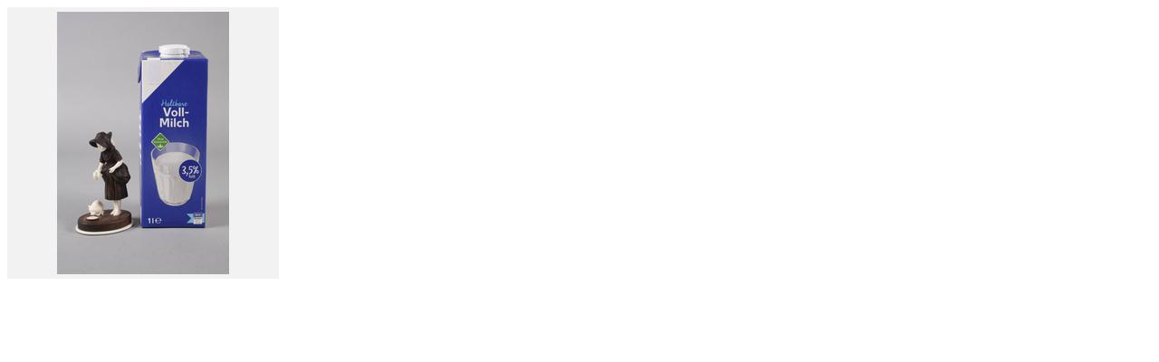

--- FILE ---
content_type: text/html; charset=utf-8
request_url: https://www.mehlis.eu/de/catalogs/item-image/410089/
body_size: 34
content:
<a data-toggle="modal" href="#image-lightbox">
    <img src="/media/catalog/10321/00000019/0000019%20(4).medium.jpg" alt="Figürliche Elfenbeinschnitzerei">
</a>
